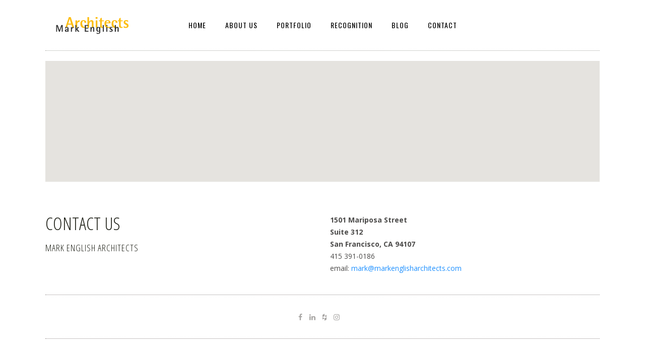

--- FILE ---
content_type: text/html; charset=UTF-8
request_url: https://www.markenglisharchitects.com/contact/
body_size: 64650
content:
	<!DOCTYPE html>
<html dir="ltr" lang="en-US">


<head>
	<meta charset="UTF-8" />
	
				<meta name=viewport content="width=device-width,initial-scale=1,user-scalable=no">
					
				
		<link rel="profile" href="http://gmpg.org/xfn/11" />
		<link rel="pingback" href="https://www.markenglisharchitects.com/xmlrpc.php" />
					
						
			
	<title>Contact | Mark English Architects</title>
<link href="https://fonts.googleapis.com/css?family=Lato:100,100i,200,200i,300,300i,400,400i,500,500i,600,600i,700,700i,800,800i,900,900i%7COpen+Sans:100,100i,200,200i,300,300i,400,400i,500,500i,600,600i,700,700i,800,800i,900,900i%7CIndie+Flower:100,100i,200,200i,300,300i,400,400i,500,500i,600,600i,700,700i,800,800i,900,900i%7COswald:100,100i,200,200i,300,300i,400,400i,500,500i,600,600i,700,700i,800,800i,900,900i" rel="stylesheet">	<style>img:is([sizes="auto" i], [sizes^="auto," i]) { contain-intrinsic-size: 3000px 1500px }</style>
	
		<!-- All in One SEO 4.9.3 - aioseo.com -->
	<meta name="robots" content="max-image-preview:large" />
	<link rel="canonical" href="https://www.markenglisharchitects.com/contact/" />
	<meta name="generator" content="All in One SEO (AIOSEO) 4.9.3" />
		<script type="application/ld+json" class="aioseo-schema">
			{"@context":"https:\/\/schema.org","@graph":[{"@type":"BreadcrumbList","@id":"https:\/\/www.markenglisharchitects.com\/contact\/#breadcrumblist","itemListElement":[{"@type":"ListItem","@id":"https:\/\/www.markenglisharchitects.com#listItem","position":1,"name":"Home","item":"https:\/\/www.markenglisharchitects.com","nextItem":{"@type":"ListItem","@id":"https:\/\/www.markenglisharchitects.com\/contact\/#listItem","name":"Contact"}},{"@type":"ListItem","@id":"https:\/\/www.markenglisharchitects.com\/contact\/#listItem","position":2,"name":"Contact","previousItem":{"@type":"ListItem","@id":"https:\/\/www.markenglisharchitects.com#listItem","name":"Home"}}]},{"@type":"Organization","@id":"https:\/\/www.markenglisharchitects.com\/#organization","name":"Mark English Architects","description":"Mark English Architects","url":"https:\/\/www.markenglisharchitects.com\/","telephone":"+14155050443","logo":{"@type":"ImageObject","url":"https:\/\/www.markenglisharchitects.com\/wp-content\/uploads\/sites\/2\/2020\/10\/mea_main_header.png","@id":"https:\/\/www.markenglisharchitects.com\/contact\/#organizationLogo","width":146,"height":41},"image":{"@id":"https:\/\/www.markenglisharchitects.com\/contact\/#organizationLogo"}},{"@type":"WebPage","@id":"https:\/\/www.markenglisharchitects.com\/contact\/#webpage","url":"https:\/\/www.markenglisharchitects.com\/contact\/","name":"Contact | Mark English Architects","inLanguage":"en-US","isPartOf":{"@id":"https:\/\/www.markenglisharchitects.com\/#website"},"breadcrumb":{"@id":"https:\/\/www.markenglisharchitects.com\/contact\/#breadcrumblist"},"datePublished":"2015-02-24T08:40:05-08:00","dateModified":"2024-04-08T14:42:38-07:00"},{"@type":"WebSite","@id":"https:\/\/www.markenglisharchitects.com\/#website","url":"https:\/\/www.markenglisharchitects.com\/","name":"Mark English Architects","description":"Mark English Architects","inLanguage":"en-US","publisher":{"@id":"https:\/\/www.markenglisharchitects.com\/#organization"}}]}
		</script>
		<!-- All in One SEO -->

<link rel='dns-prefetch' href='//maps.googleapis.com' />
<link rel='dns-prefetch' href='//fonts.googleapis.com' />
<link rel="alternate" type="application/rss+xml" title="Mark English Architects &raquo; Feed" href="https://www.markenglisharchitects.com/feed/" />
<link rel="alternate" type="application/rss+xml" title="Mark English Architects &raquo; Comments Feed" href="https://www.markenglisharchitects.com/comments/feed/" />
<link rel="alternate" type="application/rss+xml" title="Mark English Architects &raquo; Contact Comments Feed" href="https://www.markenglisharchitects.com/contact/feed/" />
		<!-- This site uses the Google Analytics by MonsterInsights plugin v9.11.1 - Using Analytics tracking - https://www.monsterinsights.com/ -->
							<script src="//www.googletagmanager.com/gtag/js?id=G-9DWJ54JVVL"  data-cfasync="false" data-wpfc-render="false" type="text/javascript" async></script>
			<script data-cfasync="false" data-wpfc-render="false" type="text/javascript">
				var mi_version = '9.11.1';
				var mi_track_user = true;
				var mi_no_track_reason = '';
								var MonsterInsightsDefaultLocations = {"page_location":"https:\/\/www.markenglisharchitects.com\/contact\/"};
								if ( typeof MonsterInsightsPrivacyGuardFilter === 'function' ) {
					var MonsterInsightsLocations = (typeof MonsterInsightsExcludeQuery === 'object') ? MonsterInsightsPrivacyGuardFilter( MonsterInsightsExcludeQuery ) : MonsterInsightsPrivacyGuardFilter( MonsterInsightsDefaultLocations );
				} else {
					var MonsterInsightsLocations = (typeof MonsterInsightsExcludeQuery === 'object') ? MonsterInsightsExcludeQuery : MonsterInsightsDefaultLocations;
				}

								var disableStrs = [
										'ga-disable-G-9DWJ54JVVL',
									];

				/* Function to detect opted out users */
				function __gtagTrackerIsOptedOut() {
					for (var index = 0; index < disableStrs.length; index++) {
						if (document.cookie.indexOf(disableStrs[index] + '=true') > -1) {
							return true;
						}
					}

					return false;
				}

				/* Disable tracking if the opt-out cookie exists. */
				if (__gtagTrackerIsOptedOut()) {
					for (var index = 0; index < disableStrs.length; index++) {
						window[disableStrs[index]] = true;
					}
				}

				/* Opt-out function */
				function __gtagTrackerOptout() {
					for (var index = 0; index < disableStrs.length; index++) {
						document.cookie = disableStrs[index] + '=true; expires=Thu, 31 Dec 2099 23:59:59 UTC; path=/';
						window[disableStrs[index]] = true;
					}
				}

				if ('undefined' === typeof gaOptout) {
					function gaOptout() {
						__gtagTrackerOptout();
					}
				}
								window.dataLayer = window.dataLayer || [];

				window.MonsterInsightsDualTracker = {
					helpers: {},
					trackers: {},
				};
				if (mi_track_user) {
					function __gtagDataLayer() {
						dataLayer.push(arguments);
					}

					function __gtagTracker(type, name, parameters) {
						if (!parameters) {
							parameters = {};
						}

						if (parameters.send_to) {
							__gtagDataLayer.apply(null, arguments);
							return;
						}

						if (type === 'event') {
														parameters.send_to = monsterinsights_frontend.v4_id;
							var hookName = name;
							if (typeof parameters['event_category'] !== 'undefined') {
								hookName = parameters['event_category'] + ':' + name;
							}

							if (typeof MonsterInsightsDualTracker.trackers[hookName] !== 'undefined') {
								MonsterInsightsDualTracker.trackers[hookName](parameters);
							} else {
								__gtagDataLayer('event', name, parameters);
							}
							
						} else {
							__gtagDataLayer.apply(null, arguments);
						}
					}

					__gtagTracker('js', new Date());
					__gtagTracker('set', {
						'developer_id.dZGIzZG': true,
											});
					if ( MonsterInsightsLocations.page_location ) {
						__gtagTracker('set', MonsterInsightsLocations);
					}
										__gtagTracker('config', 'G-9DWJ54JVVL', {"forceSSL":"true"} );
										window.gtag = __gtagTracker;										(function () {
						/* https://developers.google.com/analytics/devguides/collection/analyticsjs/ */
						/* ga and __gaTracker compatibility shim. */
						var noopfn = function () {
							return null;
						};
						var newtracker = function () {
							return new Tracker();
						};
						var Tracker = function () {
							return null;
						};
						var p = Tracker.prototype;
						p.get = noopfn;
						p.set = noopfn;
						p.send = function () {
							var args = Array.prototype.slice.call(arguments);
							args.unshift('send');
							__gaTracker.apply(null, args);
						};
						var __gaTracker = function () {
							var len = arguments.length;
							if (len === 0) {
								return;
							}
							var f = arguments[len - 1];
							if (typeof f !== 'object' || f === null || typeof f.hitCallback !== 'function') {
								if ('send' === arguments[0]) {
									var hitConverted, hitObject = false, action;
									if ('event' === arguments[1]) {
										if ('undefined' !== typeof arguments[3]) {
											hitObject = {
												'eventAction': arguments[3],
												'eventCategory': arguments[2],
												'eventLabel': arguments[4],
												'value': arguments[5] ? arguments[5] : 1,
											}
										}
									}
									if ('pageview' === arguments[1]) {
										if ('undefined' !== typeof arguments[2]) {
											hitObject = {
												'eventAction': 'page_view',
												'page_path': arguments[2],
											}
										}
									}
									if (typeof arguments[2] === 'object') {
										hitObject = arguments[2];
									}
									if (typeof arguments[5] === 'object') {
										Object.assign(hitObject, arguments[5]);
									}
									if ('undefined' !== typeof arguments[1].hitType) {
										hitObject = arguments[1];
										if ('pageview' === hitObject.hitType) {
											hitObject.eventAction = 'page_view';
										}
									}
									if (hitObject) {
										action = 'timing' === arguments[1].hitType ? 'timing_complete' : hitObject.eventAction;
										hitConverted = mapArgs(hitObject);
										__gtagTracker('event', action, hitConverted);
									}
								}
								return;
							}

							function mapArgs(args) {
								var arg, hit = {};
								var gaMap = {
									'eventCategory': 'event_category',
									'eventAction': 'event_action',
									'eventLabel': 'event_label',
									'eventValue': 'event_value',
									'nonInteraction': 'non_interaction',
									'timingCategory': 'event_category',
									'timingVar': 'name',
									'timingValue': 'value',
									'timingLabel': 'event_label',
									'page': 'page_path',
									'location': 'page_location',
									'title': 'page_title',
									'referrer' : 'page_referrer',
								};
								for (arg in args) {
																		if (!(!args.hasOwnProperty(arg) || !gaMap.hasOwnProperty(arg))) {
										hit[gaMap[arg]] = args[arg];
									} else {
										hit[arg] = args[arg];
									}
								}
								return hit;
							}

							try {
								f.hitCallback();
							} catch (ex) {
							}
						};
						__gaTracker.create = newtracker;
						__gaTracker.getByName = newtracker;
						__gaTracker.getAll = function () {
							return [];
						};
						__gaTracker.remove = noopfn;
						__gaTracker.loaded = true;
						window['__gaTracker'] = __gaTracker;
					})();
									} else {
										console.log("");
					(function () {
						function __gtagTracker() {
							return null;
						}

						window['__gtagTracker'] = __gtagTracker;
						window['gtag'] = __gtagTracker;
					})();
									}
			</script>
							<!-- / Google Analytics by MonsterInsights -->
		<script type="text/javascript">
/* <![CDATA[ */
window._wpemojiSettings = {"baseUrl":"https:\/\/s.w.org\/images\/core\/emoji\/16.0.1\/72x72\/","ext":".png","svgUrl":"https:\/\/s.w.org\/images\/core\/emoji\/16.0.1\/svg\/","svgExt":".svg","source":{"concatemoji":"https:\/\/www.markenglisharchitects.com\/wp-includes\/js\/wp-emoji-release.min.js?ver=6.8.3"}};
/*! This file is auto-generated */
!function(s,n){var o,i,e;function c(e){try{var t={supportTests:e,timestamp:(new Date).valueOf()};sessionStorage.setItem(o,JSON.stringify(t))}catch(e){}}function p(e,t,n){e.clearRect(0,0,e.canvas.width,e.canvas.height),e.fillText(t,0,0);var t=new Uint32Array(e.getImageData(0,0,e.canvas.width,e.canvas.height).data),a=(e.clearRect(0,0,e.canvas.width,e.canvas.height),e.fillText(n,0,0),new Uint32Array(e.getImageData(0,0,e.canvas.width,e.canvas.height).data));return t.every(function(e,t){return e===a[t]})}function u(e,t){e.clearRect(0,0,e.canvas.width,e.canvas.height),e.fillText(t,0,0);for(var n=e.getImageData(16,16,1,1),a=0;a<n.data.length;a++)if(0!==n.data[a])return!1;return!0}function f(e,t,n,a){switch(t){case"flag":return n(e,"\ud83c\udff3\ufe0f\u200d\u26a7\ufe0f","\ud83c\udff3\ufe0f\u200b\u26a7\ufe0f")?!1:!n(e,"\ud83c\udde8\ud83c\uddf6","\ud83c\udde8\u200b\ud83c\uddf6")&&!n(e,"\ud83c\udff4\udb40\udc67\udb40\udc62\udb40\udc65\udb40\udc6e\udb40\udc67\udb40\udc7f","\ud83c\udff4\u200b\udb40\udc67\u200b\udb40\udc62\u200b\udb40\udc65\u200b\udb40\udc6e\u200b\udb40\udc67\u200b\udb40\udc7f");case"emoji":return!a(e,"\ud83e\udedf")}return!1}function g(e,t,n,a){var r="undefined"!=typeof WorkerGlobalScope&&self instanceof WorkerGlobalScope?new OffscreenCanvas(300,150):s.createElement("canvas"),o=r.getContext("2d",{willReadFrequently:!0}),i=(o.textBaseline="top",o.font="600 32px Arial",{});return e.forEach(function(e){i[e]=t(o,e,n,a)}),i}function t(e){var t=s.createElement("script");t.src=e,t.defer=!0,s.head.appendChild(t)}"undefined"!=typeof Promise&&(o="wpEmojiSettingsSupports",i=["flag","emoji"],n.supports={everything:!0,everythingExceptFlag:!0},e=new Promise(function(e){s.addEventListener("DOMContentLoaded",e,{once:!0})}),new Promise(function(t){var n=function(){try{var e=JSON.parse(sessionStorage.getItem(o));if("object"==typeof e&&"number"==typeof e.timestamp&&(new Date).valueOf()<e.timestamp+604800&&"object"==typeof e.supportTests)return e.supportTests}catch(e){}return null}();if(!n){if("undefined"!=typeof Worker&&"undefined"!=typeof OffscreenCanvas&&"undefined"!=typeof URL&&URL.createObjectURL&&"undefined"!=typeof Blob)try{var e="postMessage("+g.toString()+"("+[JSON.stringify(i),f.toString(),p.toString(),u.toString()].join(",")+"));",a=new Blob([e],{type:"text/javascript"}),r=new Worker(URL.createObjectURL(a),{name:"wpTestEmojiSupports"});return void(r.onmessage=function(e){c(n=e.data),r.terminate(),t(n)})}catch(e){}c(n=g(i,f,p,u))}t(n)}).then(function(e){for(var t in e)n.supports[t]=e[t],n.supports.everything=n.supports.everything&&n.supports[t],"flag"!==t&&(n.supports.everythingExceptFlag=n.supports.everythingExceptFlag&&n.supports[t]);n.supports.everythingExceptFlag=n.supports.everythingExceptFlag&&!n.supports.flag,n.DOMReady=!1,n.readyCallback=function(){n.DOMReady=!0}}).then(function(){return e}).then(function(){var e;n.supports.everything||(n.readyCallback(),(e=n.source||{}).concatemoji?t(e.concatemoji):e.wpemoji&&e.twemoji&&(t(e.twemoji),t(e.wpemoji)))}))}((window,document),window._wpemojiSettings);
/* ]]> */
</script>
<link rel='stylesheet' id='layerslider-css' href='https://www.markenglisharchitects.com/wp-content/plugins/LayerSlider/assets/static/layerslider/css/layerslider.css?ver=7.15.1' type='text/css' media='all' />
<style id='wp-emoji-styles-inline-css' type='text/css'>

	img.wp-smiley, img.emoji {
		display: inline !important;
		border: none !important;
		box-shadow: none !important;
		height: 1em !important;
		width: 1em !important;
		margin: 0 0.07em !important;
		vertical-align: -0.1em !important;
		background: none !important;
		padding: 0 !important;
	}
</style>
<link rel='stylesheet' id='wp-block-library-css' href='https://www.markenglisharchitects.com/wp-includes/css/dist/block-library/style.min.css?ver=6.8.3' type='text/css' media='all' />
<style id='classic-theme-styles-inline-css' type='text/css'>
/*! This file is auto-generated */
.wp-block-button__link{color:#fff;background-color:#32373c;border-radius:9999px;box-shadow:none;text-decoration:none;padding:calc(.667em + 2px) calc(1.333em + 2px);font-size:1.125em}.wp-block-file__button{background:#32373c;color:#fff;text-decoration:none}
</style>
<link rel='stylesheet' id='aioseo/css/src/vue/standalone/blocks/table-of-contents/global.scss-css' href='https://www.markenglisharchitects.com/wp-content/plugins/all-in-one-seo-pack/dist/Lite/assets/css/table-of-contents/global.e90f6d47.css?ver=4.9.3' type='text/css' media='all' />
<style id='global-styles-inline-css' type='text/css'>
:root{--wp--preset--aspect-ratio--square: 1;--wp--preset--aspect-ratio--4-3: 4/3;--wp--preset--aspect-ratio--3-4: 3/4;--wp--preset--aspect-ratio--3-2: 3/2;--wp--preset--aspect-ratio--2-3: 2/3;--wp--preset--aspect-ratio--16-9: 16/9;--wp--preset--aspect-ratio--9-16: 9/16;--wp--preset--color--black: #000000;--wp--preset--color--cyan-bluish-gray: #abb8c3;--wp--preset--color--white: #ffffff;--wp--preset--color--pale-pink: #f78da7;--wp--preset--color--vivid-red: #cf2e2e;--wp--preset--color--luminous-vivid-orange: #ff6900;--wp--preset--color--luminous-vivid-amber: #fcb900;--wp--preset--color--light-green-cyan: #7bdcb5;--wp--preset--color--vivid-green-cyan: #00d084;--wp--preset--color--pale-cyan-blue: #8ed1fc;--wp--preset--color--vivid-cyan-blue: #0693e3;--wp--preset--color--vivid-purple: #9b51e0;--wp--preset--gradient--vivid-cyan-blue-to-vivid-purple: linear-gradient(135deg,rgba(6,147,227,1) 0%,rgb(155,81,224) 100%);--wp--preset--gradient--light-green-cyan-to-vivid-green-cyan: linear-gradient(135deg,rgb(122,220,180) 0%,rgb(0,208,130) 100%);--wp--preset--gradient--luminous-vivid-amber-to-luminous-vivid-orange: linear-gradient(135deg,rgba(252,185,0,1) 0%,rgba(255,105,0,1) 100%);--wp--preset--gradient--luminous-vivid-orange-to-vivid-red: linear-gradient(135deg,rgba(255,105,0,1) 0%,rgb(207,46,46) 100%);--wp--preset--gradient--very-light-gray-to-cyan-bluish-gray: linear-gradient(135deg,rgb(238,238,238) 0%,rgb(169,184,195) 100%);--wp--preset--gradient--cool-to-warm-spectrum: linear-gradient(135deg,rgb(74,234,220) 0%,rgb(151,120,209) 20%,rgb(207,42,186) 40%,rgb(238,44,130) 60%,rgb(251,105,98) 80%,rgb(254,248,76) 100%);--wp--preset--gradient--blush-light-purple: linear-gradient(135deg,rgb(255,206,236) 0%,rgb(152,150,240) 100%);--wp--preset--gradient--blush-bordeaux: linear-gradient(135deg,rgb(254,205,165) 0%,rgb(254,45,45) 50%,rgb(107,0,62) 100%);--wp--preset--gradient--luminous-dusk: linear-gradient(135deg,rgb(255,203,112) 0%,rgb(199,81,192) 50%,rgb(65,88,208) 100%);--wp--preset--gradient--pale-ocean: linear-gradient(135deg,rgb(255,245,203) 0%,rgb(182,227,212) 50%,rgb(51,167,181) 100%);--wp--preset--gradient--electric-grass: linear-gradient(135deg,rgb(202,248,128) 0%,rgb(113,206,126) 100%);--wp--preset--gradient--midnight: linear-gradient(135deg,rgb(2,3,129) 0%,rgb(40,116,252) 100%);--wp--preset--font-size--small: 13px;--wp--preset--font-size--medium: 20px;--wp--preset--font-size--large: 36px;--wp--preset--font-size--x-large: 42px;--wp--preset--spacing--20: 0.44rem;--wp--preset--spacing--30: 0.67rem;--wp--preset--spacing--40: 1rem;--wp--preset--spacing--50: 1.5rem;--wp--preset--spacing--60: 2.25rem;--wp--preset--spacing--70: 3.38rem;--wp--preset--spacing--80: 5.06rem;--wp--preset--shadow--natural: 6px 6px 9px rgba(0, 0, 0, 0.2);--wp--preset--shadow--deep: 12px 12px 50px rgba(0, 0, 0, 0.4);--wp--preset--shadow--sharp: 6px 6px 0px rgba(0, 0, 0, 0.2);--wp--preset--shadow--outlined: 6px 6px 0px -3px rgba(255, 255, 255, 1), 6px 6px rgba(0, 0, 0, 1);--wp--preset--shadow--crisp: 6px 6px 0px rgba(0, 0, 0, 1);}:where(.is-layout-flex){gap: 0.5em;}:where(.is-layout-grid){gap: 0.5em;}body .is-layout-flex{display: flex;}.is-layout-flex{flex-wrap: wrap;align-items: center;}.is-layout-flex > :is(*, div){margin: 0;}body .is-layout-grid{display: grid;}.is-layout-grid > :is(*, div){margin: 0;}:where(.wp-block-columns.is-layout-flex){gap: 2em;}:where(.wp-block-columns.is-layout-grid){gap: 2em;}:where(.wp-block-post-template.is-layout-flex){gap: 1.25em;}:where(.wp-block-post-template.is-layout-grid){gap: 1.25em;}.has-black-color{color: var(--wp--preset--color--black) !important;}.has-cyan-bluish-gray-color{color: var(--wp--preset--color--cyan-bluish-gray) !important;}.has-white-color{color: var(--wp--preset--color--white) !important;}.has-pale-pink-color{color: var(--wp--preset--color--pale-pink) !important;}.has-vivid-red-color{color: var(--wp--preset--color--vivid-red) !important;}.has-luminous-vivid-orange-color{color: var(--wp--preset--color--luminous-vivid-orange) !important;}.has-luminous-vivid-amber-color{color: var(--wp--preset--color--luminous-vivid-amber) !important;}.has-light-green-cyan-color{color: var(--wp--preset--color--light-green-cyan) !important;}.has-vivid-green-cyan-color{color: var(--wp--preset--color--vivid-green-cyan) !important;}.has-pale-cyan-blue-color{color: var(--wp--preset--color--pale-cyan-blue) !important;}.has-vivid-cyan-blue-color{color: var(--wp--preset--color--vivid-cyan-blue) !important;}.has-vivid-purple-color{color: var(--wp--preset--color--vivid-purple) !important;}.has-black-background-color{background-color: var(--wp--preset--color--black) !important;}.has-cyan-bluish-gray-background-color{background-color: var(--wp--preset--color--cyan-bluish-gray) !important;}.has-white-background-color{background-color: var(--wp--preset--color--white) !important;}.has-pale-pink-background-color{background-color: var(--wp--preset--color--pale-pink) !important;}.has-vivid-red-background-color{background-color: var(--wp--preset--color--vivid-red) !important;}.has-luminous-vivid-orange-background-color{background-color: var(--wp--preset--color--luminous-vivid-orange) !important;}.has-luminous-vivid-amber-background-color{background-color: var(--wp--preset--color--luminous-vivid-amber) !important;}.has-light-green-cyan-background-color{background-color: var(--wp--preset--color--light-green-cyan) !important;}.has-vivid-green-cyan-background-color{background-color: var(--wp--preset--color--vivid-green-cyan) !important;}.has-pale-cyan-blue-background-color{background-color: var(--wp--preset--color--pale-cyan-blue) !important;}.has-vivid-cyan-blue-background-color{background-color: var(--wp--preset--color--vivid-cyan-blue) !important;}.has-vivid-purple-background-color{background-color: var(--wp--preset--color--vivid-purple) !important;}.has-black-border-color{border-color: var(--wp--preset--color--black) !important;}.has-cyan-bluish-gray-border-color{border-color: var(--wp--preset--color--cyan-bluish-gray) !important;}.has-white-border-color{border-color: var(--wp--preset--color--white) !important;}.has-pale-pink-border-color{border-color: var(--wp--preset--color--pale-pink) !important;}.has-vivid-red-border-color{border-color: var(--wp--preset--color--vivid-red) !important;}.has-luminous-vivid-orange-border-color{border-color: var(--wp--preset--color--luminous-vivid-orange) !important;}.has-luminous-vivid-amber-border-color{border-color: var(--wp--preset--color--luminous-vivid-amber) !important;}.has-light-green-cyan-border-color{border-color: var(--wp--preset--color--light-green-cyan) !important;}.has-vivid-green-cyan-border-color{border-color: var(--wp--preset--color--vivid-green-cyan) !important;}.has-pale-cyan-blue-border-color{border-color: var(--wp--preset--color--pale-cyan-blue) !important;}.has-vivid-cyan-blue-border-color{border-color: var(--wp--preset--color--vivid-cyan-blue) !important;}.has-vivid-purple-border-color{border-color: var(--wp--preset--color--vivid-purple) !important;}.has-vivid-cyan-blue-to-vivid-purple-gradient-background{background: var(--wp--preset--gradient--vivid-cyan-blue-to-vivid-purple) !important;}.has-light-green-cyan-to-vivid-green-cyan-gradient-background{background: var(--wp--preset--gradient--light-green-cyan-to-vivid-green-cyan) !important;}.has-luminous-vivid-amber-to-luminous-vivid-orange-gradient-background{background: var(--wp--preset--gradient--luminous-vivid-amber-to-luminous-vivid-orange) !important;}.has-luminous-vivid-orange-to-vivid-red-gradient-background{background: var(--wp--preset--gradient--luminous-vivid-orange-to-vivid-red) !important;}.has-very-light-gray-to-cyan-bluish-gray-gradient-background{background: var(--wp--preset--gradient--very-light-gray-to-cyan-bluish-gray) !important;}.has-cool-to-warm-spectrum-gradient-background{background: var(--wp--preset--gradient--cool-to-warm-spectrum) !important;}.has-blush-light-purple-gradient-background{background: var(--wp--preset--gradient--blush-light-purple) !important;}.has-blush-bordeaux-gradient-background{background: var(--wp--preset--gradient--blush-bordeaux) !important;}.has-luminous-dusk-gradient-background{background: var(--wp--preset--gradient--luminous-dusk) !important;}.has-pale-ocean-gradient-background{background: var(--wp--preset--gradient--pale-ocean) !important;}.has-electric-grass-gradient-background{background: var(--wp--preset--gradient--electric-grass) !important;}.has-midnight-gradient-background{background: var(--wp--preset--gradient--midnight) !important;}.has-small-font-size{font-size: var(--wp--preset--font-size--small) !important;}.has-medium-font-size{font-size: var(--wp--preset--font-size--medium) !important;}.has-large-font-size{font-size: var(--wp--preset--font-size--large) !important;}.has-x-large-font-size{font-size: var(--wp--preset--font-size--x-large) !important;}
:where(.wp-block-post-template.is-layout-flex){gap: 1.25em;}:where(.wp-block-post-template.is-layout-grid){gap: 1.25em;}
:where(.wp-block-columns.is-layout-flex){gap: 2em;}:where(.wp-block-columns.is-layout-grid){gap: 2em;}
:root :where(.wp-block-pullquote){font-size: 1.5em;line-height: 1.6;}
</style>
<link rel='stylesheet' id='vigor-edge-default-style-css' href='https://www.markenglisharchitects.com/wp-content/themes/vigor/style.css?ver=6.8.3' type='text/css' media='all' />
<link rel='stylesheet' id='vigor-child-style-css' href='https://www.markenglisharchitects.com/wp-content/themes/vigor-mea/style.css?ver=6.8.3' type='text/css' media='all' />
<link rel='stylesheet' id='mediaelement-css' href='https://www.markenglisharchitects.com/wp-includes/js/mediaelement/mediaelementplayer-legacy.min.css?ver=4.2.17' type='text/css' media='all' />
<link rel='stylesheet' id='wp-mediaelement-css' href='https://www.markenglisharchitects.com/wp-includes/js/mediaelement/wp-mediaelement.min.css?ver=6.8.3' type='text/css' media='all' />
<link rel='stylesheet' id='vigor-edge-stylesheet-css' href='https://www.markenglisharchitects.com/wp-content/themes/vigor/css/stylesheet.min.css?ver=6.8.3' type='text/css' media='all' />
<link rel='stylesheet' id='vigor-edge-style-dynamic-css' href='https://www.markenglisharchitects.com/wp-content/themes/vigor/css/style_dynamic_callback.php?ver=6.8.3' type='text/css' media='all' />
<link rel='stylesheet' id='vigor-edge-font_awesome-css' href='https://www.markenglisharchitects.com/wp-content/themes/vigor/css/font-awesome/css/font-awesome.min.css?ver=6.8.3' type='text/css' media='all' />
<link rel='stylesheet' id='vigor-edge-font_elegant-css' href='https://www.markenglisharchitects.com/wp-content/themes/vigor/css/elegant-icons/style.min.css?ver=6.8.3' type='text/css' media='all' />
<link rel='stylesheet' id='vigor-edge-ion_icons-css' href='https://www.markenglisharchitects.com/wp-content/themes/vigor/css/ion-icons/css/ionicons.min.css?ver=6.8.3' type='text/css' media='all' />
<link rel='stylesheet' id='vigor-edge-linea_icons-css' href='https://www.markenglisharchitects.com/wp-content/themes/vigor/css/linea-icons/style.css?ver=6.8.3' type='text/css' media='all' />
<link rel='stylesheet' id='vigor-edge-responsive-css' href='https://www.markenglisharchitects.com/wp-content/themes/vigor/css/responsive.min.css?ver=6.8.3' type='text/css' media='all' />
<link rel='stylesheet' id='vigor-edge-style-dynamic-responsive-css' href='https://www.markenglisharchitects.com/wp-content/themes/vigor/css/style_dynamic_responsive_callback.php?ver=6.8.3' type='text/css' media='all' />
<link rel='stylesheet' id='js_composer_front-css' href='https://www.markenglisharchitects.com/wp-content/plugins/js_composer/assets/css/js_composer.min.css?ver=8.6.1' type='text/css' media='all' />
<link rel='stylesheet' id='vigor-edge-mac-stylesheet-css' href='https://www.markenglisharchitects.com/wp-content/themes/vigor/css/mac_stylesheet.css?ver=6.8.3' type='text/css' media='all' />
<link rel='stylesheet' id='vigor-edge-webkit-css' href='https://www.markenglisharchitects.com/wp-content/themes/vigor/css/webkit_stylesheet.css?ver=6.8.3' type='text/css' media='all' />
<link rel='stylesheet' id='vigor-edge-google-fonts-css' href='https://fonts.googleapis.com/css?family=Open+Sans%3A100%2C100italic%2C200%2C200italic%2C300%2C300italic%2C400%2C400italic%2C500%2C500italic%2C600%2C600italic%2C700%2C700italic%2C800%2C800italic%2C900%2C900italic%7COswald%3A100%2C100italic%2C200%2C200italic%2C300%2C300italic%2C400%2C400italic%2C500%2C500italic%2C600%2C600italic%2C700%2C700italic%2C800%2C800italic%2C900%2C900italic%7CLato%3A100%2C100italic%2C200%2C200italic%2C300%2C300italic%2C400%2C400italic%2C500%2C500italic%2C600%2C600italic%2C700%2C700italic%2C800%2C800italic%2C900%2C900italic%7COpen+Sans%3A100%2C100italic%2C200%2C200italic%2C300%2C300italic%2C400%2C400italic%2C500%2C500italic%2C600%2C600italic%2C700%2C700italic%2C800%2C800italic%2C900%2C900italic%7COpen+Sans+Condensed%3A100%2C100italic%2C200%2C200italic%2C300%2C300italic%2C400%2C400italic%2C500%2C500italic%2C600%2C600italic%2C700%2C700italic%2C800%2C800italic%2C900%2C900italic%7CGeostar%3A100%2C100italic%2C200%2C200italic%2C300%2C300italic%2C400%2C400italic%2C500%2C500italic%2C600%2C600italic%2C700%2C700italic%2C800%2C800italic%2C900%2C900italic%7COswald%3A100%2C100italic%2C200%2C200italic%2C300%2C300italic%2C400%2C400italic%2C500%2C500italic%2C600%2C600italic%2C700%2C700italic%2C800%2C800italic%2C900%2C900italic%7C-1%3A100%2C100italic%2C200%2C200italic%2C300%2C300italic%2C400%2C400italic%2C500%2C500italic%2C600%2C600italic%2C700%2C700italic%2C800%2C800italic%2C900%2C900italic&#038;subset=latin%2Clatin-ext&#038;ver=1.0.0' type='text/css' media='all' />
<script type="text/javascript" src="https://www.markenglisharchitects.com/wp-includes/js/jquery/jquery.min.js?ver=3.7.1" id="jquery-core-js"></script>
<script type="text/javascript" src="https://www.markenglisharchitects.com/wp-includes/js/jquery/jquery-migrate.min.js?ver=3.4.1" id="jquery-migrate-js"></script>
<script type="text/javascript" id="layerslider-utils-js-extra">
/* <![CDATA[ */
var LS_Meta = {"v":"7.15.1","fixGSAP":"1"};
/* ]]> */
</script>
<script type="text/javascript" src="https://www.markenglisharchitects.com/wp-content/plugins/LayerSlider/assets/static/layerslider/js/layerslider.utils.js?ver=7.15.1" id="layerslider-utils-js"></script>
<script type="text/javascript" src="https://www.markenglisharchitects.com/wp-content/plugins/LayerSlider/assets/static/layerslider/js/layerslider.kreaturamedia.jquery.js?ver=7.15.1" id="layerslider-js"></script>
<script type="text/javascript" src="https://www.markenglisharchitects.com/wp-content/plugins/LayerSlider/assets/static/layerslider/js/layerslider.transitions.js?ver=7.15.1" id="layerslider-transitions-js"></script>
<script type="text/javascript" src="https://www.markenglisharchitects.com/wp-content/plugins/google-analytics-for-wordpress/assets/js/frontend-gtag.min.js?ver=9.11.1" id="monsterinsights-frontend-script-js" async="async" data-wp-strategy="async"></script>
<script data-cfasync="false" data-wpfc-render="false" type="text/javascript" id='monsterinsights-frontend-script-js-extra'>/* <![CDATA[ */
var monsterinsights_frontend = {"js_events_tracking":"true","download_extensions":"doc,pdf,ppt,zip,xls,docx,pptx,xlsx","inbound_paths":"[]","home_url":"https:\/\/www.markenglisharchitects.com","hash_tracking":"false","v4_id":"G-9DWJ54JVVL"};/* ]]> */
</script>
<script></script><meta name="generator" content="Powered by LayerSlider 7.15.1 - Build Heros, Sliders, and Popups. Create Animations and Beautiful, Rich Web Content as Easy as Never Before on WordPress." />
<!-- LayerSlider updates and docs at: https://layerslider.com -->
<link rel="https://api.w.org/" href="https://www.markenglisharchitects.com/wp-json/" /><link rel="alternate" title="JSON" type="application/json" href="https://www.markenglisharchitects.com/wp-json/wp/v2/pages/178" /><link rel="EditURI" type="application/rsd+xml" title="RSD" href="https://www.markenglisharchitects.com/xmlrpc.php?rsd" />
<meta name="generator" content="WordPress 6.8.3" />
<link rel='shortlink' href='https://www.markenglisharchitects.com/?p=178' />
<link rel="alternate" title="oEmbed (JSON)" type="application/json+oembed" href="https://www.markenglisharchitects.com/wp-json/oembed/1.0/embed?url=https%3A%2F%2Fwww.markenglisharchitects.com%2Fcontact%2F" />
<link rel="alternate" title="oEmbed (XML)" type="text/xml+oembed" href="https://www.markenglisharchitects.com/wp-json/oembed/1.0/embed?url=https%3A%2F%2Fwww.markenglisharchitects.com%2Fcontact%2F&#038;format=xml" />
<style type="text/css">.recentcomments a{display:inline !important;padding:0 !important;margin:0 !important;}</style><meta name="generator" content="Powered by WPBakery Page Builder - drag and drop page builder for WordPress."/>
<link rel="icon" href="https://www.markenglisharchitects.com/wp-content/uploads/sites/2/2016/06/cropped-logo-32x32.png" sizes="32x32" />
<link rel="icon" href="https://www.markenglisharchitects.com/wp-content/uploads/sites/2/2016/06/cropped-logo-192x192.png" sizes="192x192" />
<link rel="apple-touch-icon" href="https://www.markenglisharchitects.com/wp-content/uploads/sites/2/2016/06/cropped-logo-180x180.png" />
<meta name="msapplication-TileImage" content="https://www.markenglisharchitects.com/wp-content/uploads/sites/2/2016/06/cropped-logo-270x270.png" />
		<style type="text/css" id="wp-custom-css">
			nav.main_menu ul li a {color: #000 !important;}		</style>
		<noscript><style> .wpb_animate_when_almost_visible { opacity: 1; }</style></noscript></head>

<body class="wp-singular page-template page-template-full_width page-template-full_width-php page page-id-178 wp-theme-vigor wp-child-theme-vigor-mea edgt-core-1.5  boxed vigor mea-child-ver-1.0.2 vigor-ver-3.4.1  vertical_menu_with_scroll smooth_scroll wpb-js-composer js-comp-ver-8.6.1 vc_responsive">
		
		<div class="ajax_loader"><div class="ajax_loader_1"><div class="rotating_cubes"><div class="cube1"></div><div class="cube2"></div></div></div></div>
	
	<div class="wrapper">
		<div class="wrapper_inner">
			
						
				
			<header class="page_header scrolled_not_transparent with_border dark header_style_on_scroll regular">
			<div class="header_inner clearfix">
								<div class="header_top_bottom_holder">
										<div class="header_bottom  header_full_width clearfix " style="background-color:rgba(255, 255, 255, 1);" >
																								<div class="header_inner_left">
																															<div class="mobile_menu_button">
										<span>
											<i class="edgt_icon_font_awesome fa fa-bars " ></i>										</span>
											</div>
																															<div class="logo_wrapper" >
																								<div class="edgt_logo"><a  href="https://www.markenglisharchitects.com/"><img class="normal" src="https://www.markenglisharchitects.com/wp-content/uploads/sites/2/2016/08/Main-Header-2.png" alt="Logo"/><img class="light" src="https://www.markenglisharchitects.com/wp-content/uploads/sites/2/2016/08/Main-Header-2.png" alt="Logo"/><img class="dark" src="https://www.markenglisharchitects.com/wp-content/uploads/sites/2/2016/08/Main-Header-2.png" alt="Logo"/><img class="sticky" src="https://www.markenglisharchitects.com/wp-content/uploads/sites/2/2016/08/Main-Header-2.png" alt="Logo"/><img class="mobile" src="https://www.markenglisharchitects.com/wp-content/uploads/sites/2/2016/08/Mobile-Header-6.jpg" alt="Logo"/></a></div>
																							</div>
																																							</div>
																																																	<div class="header_inner_right">
												<div class="side_menu_button_wrapper right">
																																							<div class="side_menu_button">
														
																												
																																									</div>
												</div>
											</div>
																														<nav class="main_menu drop_down  slide_from_top">
											<ul id="menu-drop-down" class=""><li id="nav-menu-item-50764" class="menu-item menu-item-type-custom menu-item-object-custom menu-item-home  narrow"><a href="https://www.markenglisharchitects.com" class=""><span class="item_inner"><span class="menu_icon_wrapper"><i class="menu_icon blank fa"></i></span><span class="item_text">Home</span></span><span class="plus"></span></a></li>
<li id="nav-menu-item-50765" class="menu-item menu-item-type-post_type menu-item-object-page  narrow"><a href="https://www.markenglisharchitects.com/about-us/" class=""><span class="item_inner"><span class="menu_icon_wrapper"><i class="menu_icon blank fa"></i></span><span class="item_text">About Us</span></span><span class="plus"></span></a></li>
<li id="nav-menu-item-50768" class="menu-item menu-item-type-post_type menu-item-object-page  narrow"><a href="https://www.markenglisharchitects.com/portfolio/" class=""><span class="item_inner"><span class="menu_icon_wrapper"><i class="menu_icon blank fa"></i></span><span class="item_text">Portfolio</span></span><span class="plus"></span></a></li>
<li id="nav-menu-item-51321" class="menu-item menu-item-type-post_type menu-item-object-page  narrow"><a href="https://www.markenglisharchitects.com/recognition/" class=""><span class="item_inner"><span class="menu_icon_wrapper"><i class="menu_icon blank fa"></i></span><span class="item_text">Recognition</span></span><span class="plus"></span></a></li>
<li id="nav-menu-item-51528" class="menu-item menu-item-type-custom menu-item-object-custom menu-item-has-children  has_sub narrow"><a href="https://thearchitectstake.com/" class=""><span class="item_inner"><span class="menu_icon_wrapper"><i class="menu_icon blank fa"></i></span><span class="item_text">Blog</span></span><span class="plus"></span></a>
<div class="second"><div class="inner"><ul>
	<li id="nav-menu-item-50783" class="menu-item menu-item-type-custom menu-item-object-custom "><a href="https://thearchitectstake.com/" class=""><span class="item_inner"><span class="menu_icon_wrapper"><i class="menu_icon blank fa"></i></span><span class="item_text">The Architects&#8217; Take</span></span><span class="plus"></span></a></li>
</ul></div></div>
</li>
<li id="nav-menu-item-50767" class="menu-item menu-item-type-post_type menu-item-object-page current-menu-item page_item page-item-178 current_page_item active narrow"><a href="https://www.markenglisharchitects.com/contact/" class=" current "><span class="item_inner"><span class="menu_icon_wrapper"><i class="menu_icon blank fa"></i></span><span class="item_text">Contact</span></span><span class="plus"></span></a></li>
</ul>										</nav>
																																																	<nav class="mobile_menu">
											<ul id="menu-drop-down-1" class=""><li id="mobile-menu-item-50764" class="menu-item menu-item-type-custom menu-item-object-custom menu-item-home "><a href="https://www.markenglisharchitects.com" class=""><span>Home</span></a><span class="mobile_arrow"><i class="fa fa-angle-right"></i><i class="fa fa-angle-down"></i></span></li>
<li id="mobile-menu-item-50765" class="menu-item menu-item-type-post_type menu-item-object-page "><a href="https://www.markenglisharchitects.com/about-us/" class=""><span>About Us</span></a><span class="mobile_arrow"><i class="fa fa-angle-right"></i><i class="fa fa-angle-down"></i></span></li>
<li id="mobile-menu-item-50768" class="menu-item menu-item-type-post_type menu-item-object-page "><a href="https://www.markenglisharchitects.com/portfolio/" class=""><span>Portfolio</span></a><span class="mobile_arrow"><i class="fa fa-angle-right"></i><i class="fa fa-angle-down"></i></span></li>
<li id="mobile-menu-item-51321" class="menu-item menu-item-type-post_type menu-item-object-page "><a href="https://www.markenglisharchitects.com/recognition/" class=""><span>Recognition</span></a><span class="mobile_arrow"><i class="fa fa-angle-right"></i><i class="fa fa-angle-down"></i></span></li>
<li id="mobile-menu-item-51528" class="menu-item menu-item-type-custom menu-item-object-custom menu-item-has-children  has_sub"><a href="https://thearchitectstake.com/" class=""><span>Blog</span></a><span class="mobile_arrow"><i class="fa fa-angle-right"></i><i class="fa fa-angle-down"></i></span>
<ul class="sub_menu">
	<li id="mobile-menu-item-50783" class="menu-item menu-item-type-custom menu-item-object-custom "><a href="https://thearchitectstake.com/" class=""><span>The Architects&#8217; Take</span></a><span class="mobile_arrow"><i class="fa fa-angle-right"></i><i class="fa fa-angle-down"></i></span></li>
</ul>
</li>
<li id="mobile-menu-item-50767" class="menu-item menu-item-type-post_type menu-item-object-page current-menu-item page_item page-item-178 current_page_item active"><a href="https://www.markenglisharchitects.com/contact/" class=" current "><span>Contact</span></a><span class="mobile_arrow"><i class="fa fa-angle-right"></i><i class="fa fa-angle-down"></i></span></li>
</ul>										</nav>
																</div>
					</div>
				</div>
						</header>
	
						<a id='back_to_top' class="" href='#'>
			<span class="edgt_icon_stack">
				<span aria-hidden="true" class="edgt_icon_font_elegant arrow_carrot-up  " ></span>			</span>
		</a>
				
						
		
			<div class="content content_top_margin_none">
			
						
                				
				<div class="content_inner">
					
		<div class="title_outer title_without_animation" data-height="2">
		<div class="title position_left without_title_text standard_title with_background_color" style="height:2px;background-color:#ffffff;">
			<div class="image not_responsive"></div>
			
			<div class="title_holder" style="height:2px;">
				<div class="container clearfix">
					<div class="container_inner clearfix">
						<div class="title_subtitle_holder title_content_background" >
                                                        								
									
									
									
																		
                                    									
									
									
									
                                    
									
									
									
                                    
									
								
																									
									
															                                						</div>
					</div>
				</div>
			</div>
					

				</div>
	</div>
	
	<div class="full_width" >
	<div class="full_width_inner" style="padding-top:0px !important">
										<div class="wpb-content-wrapper"><div      class="vc_row wpb_row section  grid_section" style=' padding-top:19px; text-align:left;'><div class=" section_inner clearfix"><div class='section_inner_margin clearfix'><div class="wpb_column vc_column_container vc_col-sm-12"><div class="vc_column-inner"><div class="wpb_wrapper"><div class='google_map_holder' style='height:240'><div class='edgt_google_map' id='map_canvas_48469' data-addresses='["1501 Mariposa Street, Suite 312, San Francisco, CA 94107"]' data-custom-map-style='true' data-color-overlay='#ffcc00' data-saturation='-30' data-lightness='30' data-zoom='12' data-pin='https://www.markenglisharchitects.com/wp-content/themes/vigor/img/pin.png' data-unique-id='48469' data-google-maps-scroll-wheel='false' data-show-address-info-box='no' data-map-height='240'></div><div class='google_map_ovrlay'></div></div></div></div></div></div></div></div><div      class="vc_row wpb_row section  grid_section" style=' padding-top:64px; text-align:left;'><div class=" section_inner clearfix"><div class='section_inner_margin clearfix'><div class="wpb_column vc_column_container vc_col-sm-6"><div class="vc_column-inner"><div class="wpb_wrapper">
	<div class="wpb_text_column wpb_content_element ">
		<div class="wpb_wrapper">
			<h3>CONTACT US</h3>

		</div> 
	</div> <div class="separator  transparent   " style="margin-top:1px"></div>
	<div class="wpb_text_column wpb_content_element ">
		<div class="wpb_wrapper">
			<h4>MARK ENGLISH ARCHITECTS</h4>

		</div> 
	</div> <div class="separator  transparent   " style="border-bottom-width:20px;margin-top:0px"></div></div></div></div><div class="wpb_column vc_column_container vc_col-sm-6"><div class="vc_column-inner"><div class="wpb_wrapper">
	<div class="wpb_text_column wpb_content_element ">
		<div class="wpb_wrapper">
			<p><strong>1501 Mariposa Street</strong></p>
<p><strong>Suite 312</strong></p>
<p><strong>San Francisco, CA 94107</strong></p>
<p class="scala3grey">415 391-0186</p>
<p>email: <a class="topNavOff" href="mailto:mark@markenglisharchitects.com">mark@markenglisharchitects.com</a></p>

		</div> 
	</div> <div class="separator  transparent   " style="border-bottom-width:20px;margin-top:0px"></div></div></div></div></div></div></div>
</div><div id="upprev-trigger"></div>										 
												</div>
</div>


    </div> <!-- close div.content_inner -->
</div>  <!-- close div.content -->



<footer class="footer_border_columns">
	<div class="footer_inner clearfix">
					<div class="footer_top_holder">
				<div class="footer_top">
										<div class="container">
						<div class="container_inner">
														<div id="text-4" class="widget widget_text">			<div class="textwidget"><div class="separator  normal center  " style="margin-bottom:30px"></div>
<span class="edgt_icon_shade edgt_icon_shortcode font_awesome normal  "  style="margin: 0px 14px 0px 0px;"><a href="https://www.facebook.com/mark.english.161?ref=tn_tnmn" target="_blank" style="color: #a8a6a4;" ><i class="edgt_icon_font_awesome fa fa-facebook " style="font-size: 14px;color: #a8a6a4;line-height:16px; " data-hover-color="#464b44" ></i></a></span><span class="edgt_icon_shade edgt_icon_shortcode font_awesome normal  "  style="margin: 0px 14px 0px 0px;"><a href="https://www.linkedin.com/in/mark-english-aia-ab4953" target="_blank" style="color: #a8a6a4;" ><i class="edgt_icon_font_awesome fa fa-linkedin " style="font-size: 14px;color: #a8a6a4;line-height:16px; " data-hover-color="#464b44" ></i></a></span><span class="edgt_icon_shade edgt_icon_shortcode font_awesome normal  "  style="margin: 0px 14px 0px 0px;"><a href="https://www.houzz.com/pro/marke" target="_blank" style="color: #a8a6a4;" ><i class="edgt_icon_font_awesome fa fa-houzz " style="font-size: 14px;color: #a8a6a4;line-height:16px; " data-hover-color="#464b44" ></i></a></span><span class="edgt_icon_shade edgt_icon_shortcode font_awesome normal  "  style="margin: 0px 14px 0px 0px;"><a href="https://www.instagram.com/markenglisharchitect/" target="_blank" style="color: #a8a6a4;" ><i class="edgt_icon_font_awesome fa fa-instagram " style="font-size: 14px;color: #a8a6a4;line-height:16px; " data-hover-color="#464b44" ></i></a></span>
<div class="separator  normal center  " style="margin-top:30px;margin-bottom:0px"></div></div>
		</div>													</div>
					</div>
								</div>
                
			</div>
				            			<div class="footer_bottom_holder">
                <div class="footer_bottom_holder_inner">
                                        <div class="container">
                        <div class="container_inner">
                            
                                                                <div class="column_inner">
                                        			<div class="textwidget"><p>© 2016-2025 Mark English Architects. All Rights Reserved.</p>
</div>
		                                    </div>
                                                                                        </div>
                    </div>
                                </div>
			</div>
            						
		
		
			
	</div>
</footer>
</div> <!-- close div.wrapper_inner  -->
</div> <!-- close div.wrapper -->
<script type="speculationrules">
{"prefetch":[{"source":"document","where":{"and":[{"href_matches":"\/*"},{"not":{"href_matches":["\/wp-*.php","\/wp-admin\/*","\/wp-content\/uploads\/sites\/2\/*","\/wp-content\/*","\/wp-content\/plugins\/*","\/wp-content\/themes\/vigor-mea\/*","\/wp-content\/themes\/vigor\/*","\/*\\?(.+)"]}},{"not":{"selector_matches":"a[rel~=\"nofollow\"]"}},{"not":{"selector_matches":".no-prefetch, .no-prefetch a"}}]},"eagerness":"conservative"}]}
</script>
<script type="text/html" id="wpb-modifications"> window.wpbCustomElement = 1; </script><script type="text/javascript" id="edgt-like-js-extra">
/* <![CDATA[ */
var edgtLike = {"ajaxurl":"https:\/\/www.markenglisharchitects.com\/wp-admin\/admin-ajax.php"};
/* ]]> */
</script>
<script type="text/javascript" src="https://www.markenglisharchitects.com/wp-content/themes/vigor/js/edgt-like.js?ver=1.0" id="edgt-like-js"></script>
<script type="text/javascript" src="https://www.markenglisharchitects.com/wp-includes/js/jquery/ui/core.min.js?ver=1.13.3" id="jquery-ui-core-js"></script>
<script type="text/javascript" src="https://www.markenglisharchitects.com/wp-includes/js/jquery/ui/mouse.min.js?ver=1.13.3" id="jquery-ui-mouse-js"></script>
<script type="text/javascript" src="https://www.markenglisharchitects.com/wp-includes/js/jquery/ui/draggable.min.js?ver=1.13.3" id="jquery-ui-draggable-js"></script>
<script type="text/javascript" src="https://www.markenglisharchitects.com/wp-includes/js/jquery/ui/droppable.min.js?ver=1.13.3" id="jquery-ui-droppable-js"></script>
<script type="text/javascript" src="https://www.markenglisharchitects.com/wp-includes/js/jquery/ui/resizable.min.js?ver=1.13.3" id="jquery-ui-resizable-js"></script>
<script type="text/javascript" src="https://www.markenglisharchitects.com/wp-includes/js/jquery/ui/selectable.min.js?ver=1.13.3" id="jquery-ui-selectable-js"></script>
<script type="text/javascript" src="https://www.markenglisharchitects.com/wp-includes/js/jquery/ui/sortable.min.js?ver=1.13.3" id="jquery-ui-sortable-js"></script>
<script type="text/javascript" src="https://www.markenglisharchitects.com/wp-includes/js/jquery/ui/accordion.min.js?ver=1.13.3" id="jquery-ui-accordion-js"></script>
<script type="text/javascript" src="https://www.markenglisharchitects.com/wp-includes/js/jquery/ui/menu.min.js?ver=1.13.3" id="jquery-ui-menu-js"></script>
<script type="text/javascript" src="https://www.markenglisharchitects.com/wp-includes/js/dist/dom-ready.min.js?ver=f77871ff7694fffea381" id="wp-dom-ready-js"></script>
<script type="text/javascript" src="https://www.markenglisharchitects.com/wp-includes/js/dist/hooks.min.js?ver=4d63a3d491d11ffd8ac6" id="wp-hooks-js"></script>
<script type="text/javascript" src="https://www.markenglisharchitects.com/wp-includes/js/dist/i18n.min.js?ver=5e580eb46a90c2b997e6" id="wp-i18n-js"></script>
<script type="text/javascript" id="wp-i18n-js-after">
/* <![CDATA[ */
wp.i18n.setLocaleData( { 'text direction\u0004ltr': [ 'ltr' ] } );
/* ]]> */
</script>
<script type="text/javascript" src="https://www.markenglisharchitects.com/wp-includes/js/dist/a11y.min.js?ver=3156534cc54473497e14" id="wp-a11y-js"></script>
<script type="text/javascript" src="https://www.markenglisharchitects.com/wp-includes/js/jquery/ui/autocomplete.min.js?ver=1.13.3" id="jquery-ui-autocomplete-js"></script>
<script type="text/javascript" src="https://www.markenglisharchitects.com/wp-includes/js/jquery/ui/controlgroup.min.js?ver=1.13.3" id="jquery-ui-controlgroup-js"></script>
<script type="text/javascript" src="https://www.markenglisharchitects.com/wp-includes/js/jquery/ui/checkboxradio.min.js?ver=1.13.3" id="jquery-ui-checkboxradio-js"></script>
<script type="text/javascript" src="https://www.markenglisharchitects.com/wp-includes/js/jquery/ui/button.min.js?ver=1.13.3" id="jquery-ui-button-js"></script>
<script type="text/javascript" src="https://www.markenglisharchitects.com/wp-includes/js/jquery/ui/datepicker.min.js?ver=1.13.3" id="jquery-ui-datepicker-js"></script>
<script type="text/javascript" id="jquery-ui-datepicker-js-after">
/* <![CDATA[ */
jQuery(function(jQuery){jQuery.datepicker.setDefaults({"closeText":"Close","currentText":"Today","monthNames":["January","February","March","April","May","June","July","August","September","October","November","December"],"monthNamesShort":["Jan","Feb","Mar","Apr","May","Jun","Jul","Aug","Sep","Oct","Nov","Dec"],"nextText":"Next","prevText":"Previous","dayNames":["Sunday","Monday","Tuesday","Wednesday","Thursday","Friday","Saturday"],"dayNamesShort":["Sun","Mon","Tue","Wed","Thu","Fri","Sat"],"dayNamesMin":["S","M","T","W","T","F","S"],"dateFormat":"MM d, yy","firstDay":0,"isRTL":false});});
/* ]]> */
</script>
<script type="text/javascript" src="https://www.markenglisharchitects.com/wp-includes/js/jquery/ui/dialog.min.js?ver=1.13.3" id="jquery-ui-dialog-js"></script>
<script type="text/javascript" src="https://www.markenglisharchitects.com/wp-includes/js/jquery/ui/effect.min.js?ver=1.13.3" id="jquery-effects-core-js"></script>
<script type="text/javascript" src="https://www.markenglisharchitects.com/wp-includes/js/jquery/ui/effect-blind.min.js?ver=1.13.3" id="jquery-effects-blind-js"></script>
<script type="text/javascript" src="https://www.markenglisharchitects.com/wp-includes/js/jquery/ui/effect-bounce.min.js?ver=1.13.3" id="jquery-effects-bounce-js"></script>
<script type="text/javascript" src="https://www.markenglisharchitects.com/wp-includes/js/jquery/ui/effect-clip.min.js?ver=1.13.3" id="jquery-effects-clip-js"></script>
<script type="text/javascript" src="https://www.markenglisharchitects.com/wp-includes/js/jquery/ui/effect-drop.min.js?ver=1.13.3" id="jquery-effects-drop-js"></script>
<script type="text/javascript" src="https://www.markenglisharchitects.com/wp-includes/js/jquery/ui/effect-explode.min.js?ver=1.13.3" id="jquery-effects-explode-js"></script>
<script type="text/javascript" src="https://www.markenglisharchitects.com/wp-includes/js/jquery/ui/effect-fade.min.js?ver=1.13.3" id="jquery-effects-fade-js"></script>
<script type="text/javascript" src="https://www.markenglisharchitects.com/wp-includes/js/jquery/ui/effect-fold.min.js?ver=1.13.3" id="jquery-effects-fold-js"></script>
<script type="text/javascript" src="https://www.markenglisharchitects.com/wp-includes/js/jquery/ui/effect-highlight.min.js?ver=1.13.3" id="jquery-effects-highlight-js"></script>
<script type="text/javascript" src="https://www.markenglisharchitects.com/wp-includes/js/jquery/ui/effect-pulsate.min.js?ver=1.13.3" id="jquery-effects-pulsate-js"></script>
<script type="text/javascript" src="https://www.markenglisharchitects.com/wp-includes/js/jquery/ui/effect-size.min.js?ver=1.13.3" id="jquery-effects-size-js"></script>
<script type="text/javascript" src="https://www.markenglisharchitects.com/wp-includes/js/jquery/ui/effect-scale.min.js?ver=1.13.3" id="jquery-effects-scale-js"></script>
<script type="text/javascript" src="https://www.markenglisharchitects.com/wp-includes/js/jquery/ui/effect-shake.min.js?ver=1.13.3" id="jquery-effects-shake-js"></script>
<script type="text/javascript" src="https://www.markenglisharchitects.com/wp-includes/js/jquery/ui/effect-slide.min.js?ver=1.13.3" id="jquery-effects-slide-js"></script>
<script type="text/javascript" src="https://www.markenglisharchitects.com/wp-includes/js/jquery/ui/effect-transfer.min.js?ver=1.13.3" id="jquery-effects-transfer-js"></script>
<script type="text/javascript" src="https://www.markenglisharchitects.com/wp-includes/js/jquery/ui/progressbar.min.js?ver=1.13.3" id="jquery-ui-progressbar-js"></script>
<script type="text/javascript" src="https://www.markenglisharchitects.com/wp-includes/js/jquery/ui/slider.min.js?ver=1.13.3" id="jquery-ui-slider-js"></script>
<script type="text/javascript" src="https://www.markenglisharchitects.com/wp-includes/js/jquery/ui/spinner.min.js?ver=1.13.3" id="jquery-ui-spinner-js"></script>
<script type="text/javascript" src="https://www.markenglisharchitects.com/wp-includes/js/jquery/ui/tabs.min.js?ver=1.13.3" id="jquery-ui-tabs-js"></script>
<script type="text/javascript" src="https://www.markenglisharchitects.com/wp-includes/js/jquery/ui/tooltip.min.js?ver=1.13.3" id="jquery-ui-tooltip-js"></script>
<script type="text/javascript" src="https://www.markenglisharchitects.com/wp-includes/js/jquery/jquery.form.min.js?ver=4.3.0" id="jquery-form-js"></script>
<script type="text/javascript" id="mediaelement-core-js-before">
/* <![CDATA[ */
var mejsL10n = {"language":"en","strings":{"mejs.download-file":"Download File","mejs.install-flash":"You are using a browser that does not have Flash player enabled or installed. Please turn on your Flash player plugin or download the latest version from https:\/\/get.adobe.com\/flashplayer\/","mejs.fullscreen":"Fullscreen","mejs.play":"Play","mejs.pause":"Pause","mejs.time-slider":"Time Slider","mejs.time-help-text":"Use Left\/Right Arrow keys to advance one second, Up\/Down arrows to advance ten seconds.","mejs.live-broadcast":"Live Broadcast","mejs.volume-help-text":"Use Up\/Down Arrow keys to increase or decrease volume.","mejs.unmute":"Unmute","mejs.mute":"Mute","mejs.volume-slider":"Volume Slider","mejs.video-player":"Video Player","mejs.audio-player":"Audio Player","mejs.captions-subtitles":"Captions\/Subtitles","mejs.captions-chapters":"Chapters","mejs.none":"None","mejs.afrikaans":"Afrikaans","mejs.albanian":"Albanian","mejs.arabic":"Arabic","mejs.belarusian":"Belarusian","mejs.bulgarian":"Bulgarian","mejs.catalan":"Catalan","mejs.chinese":"Chinese","mejs.chinese-simplified":"Chinese (Simplified)","mejs.chinese-traditional":"Chinese (Traditional)","mejs.croatian":"Croatian","mejs.czech":"Czech","mejs.danish":"Danish","mejs.dutch":"Dutch","mejs.english":"English","mejs.estonian":"Estonian","mejs.filipino":"Filipino","mejs.finnish":"Finnish","mejs.french":"French","mejs.galician":"Galician","mejs.german":"German","mejs.greek":"Greek","mejs.haitian-creole":"Haitian Creole","mejs.hebrew":"Hebrew","mejs.hindi":"Hindi","mejs.hungarian":"Hungarian","mejs.icelandic":"Icelandic","mejs.indonesian":"Indonesian","mejs.irish":"Irish","mejs.italian":"Italian","mejs.japanese":"Japanese","mejs.korean":"Korean","mejs.latvian":"Latvian","mejs.lithuanian":"Lithuanian","mejs.macedonian":"Macedonian","mejs.malay":"Malay","mejs.maltese":"Maltese","mejs.norwegian":"Norwegian","mejs.persian":"Persian","mejs.polish":"Polish","mejs.portuguese":"Portuguese","mejs.romanian":"Romanian","mejs.russian":"Russian","mejs.serbian":"Serbian","mejs.slovak":"Slovak","mejs.slovenian":"Slovenian","mejs.spanish":"Spanish","mejs.swahili":"Swahili","mejs.swedish":"Swedish","mejs.tagalog":"Tagalog","mejs.thai":"Thai","mejs.turkish":"Turkish","mejs.ukrainian":"Ukrainian","mejs.vietnamese":"Vietnamese","mejs.welsh":"Welsh","mejs.yiddish":"Yiddish"}};
/* ]]> */
</script>
<script type="text/javascript" src="https://www.markenglisharchitects.com/wp-includes/js/mediaelement/mediaelement-and-player.min.js?ver=4.2.17" id="mediaelement-core-js"></script>
<script type="text/javascript" src="https://www.markenglisharchitects.com/wp-includes/js/mediaelement/mediaelement-migrate.min.js?ver=6.8.3" id="mediaelement-migrate-js"></script>
<script type="text/javascript" id="mediaelement-js-extra">
/* <![CDATA[ */
var _wpmejsSettings = {"pluginPath":"\/wp-includes\/js\/mediaelement\/","classPrefix":"mejs-","stretching":"responsive","audioShortcodeLibrary":"mediaelement","videoShortcodeLibrary":"mediaelement"};
/* ]]> */
</script>
<script type="text/javascript" src="https://www.markenglisharchitects.com/wp-includes/js/mediaelement/wp-mediaelement.min.js?ver=6.8.3" id="wp-mediaelement-js"></script>
<script type="text/javascript" src="https://www.markenglisharchitects.com/wp-content/themes/vigor/js/plugins/doubletaptogo.min.js?ver=6.8.3" id="doubleTapToGo-js"></script>
<script type="text/javascript" src="https://www.markenglisharchitects.com/wp-content/themes/vigor/js/plugins/modernizr.min.js?ver=6.8.3" id="modernizr-js"></script>
<script type="text/javascript" src="https://www.markenglisharchitects.com/wp-content/themes/vigor/js/plugins/jquery.appear.min.js?ver=6.8.3" id="appear-js"></script>
<script type="text/javascript" src="https://www.markenglisharchitects.com/wp-includes/js/hoverIntent.min.js?ver=1.10.2" id="hoverIntent-js"></script>
<script type="text/javascript" src="https://www.markenglisharchitects.com/wp-content/themes/vigor/js/plugins/absoluteCounter.min.js?ver=6.8.3" id="absoluteCounter-js"></script>
<script type="text/javascript" src="https://www.markenglisharchitects.com/wp-content/themes/vigor/js/plugins/easypiechart.min.js?ver=6.8.3" id="easypiechart-js"></script>
<script type="text/javascript" src="https://www.markenglisharchitects.com/wp-content/themes/vigor/js/plugins/mixitup.min.js?ver=6.8.3" id="mixitup-js"></script>
<script type="text/javascript" src="https://www.markenglisharchitects.com/wp-content/themes/vigor/js/plugins/jquery.nicescroll.min.js?ver=6.8.3" id="nicescroll-js"></script>
<script type="text/javascript" src="https://www.markenglisharchitects.com/wp-content/themes/vigor/js/plugins/jquery.prettyPhoto.min.js?ver=6.8.3" id="prettyPhoto-js"></script>
<script type="text/javascript" src="https://www.markenglisharchitects.com/wp-content/themes/vigor/js/plugins/jquery.fitvids.min.js?ver=6.8.3" id="fitvids-js"></script>
<script type="text/javascript" src="https://www.markenglisharchitects.com/wp-content/themes/vigor/js/plugins/jquery.flexslider-min.js?ver=6.8.3" id="flexslider-js"></script>
<script type="text/javascript" src="https://www.markenglisharchitects.com/wp-content/themes/vigor/js/plugins/jquery.infiniteScroll.min.js?ver=6.8.3" id="infiniteScroll-js"></script>
<script type="text/javascript" src="https://www.markenglisharchitects.com/wp-content/themes/vigor/js/plugins/jquery.waitforimages.min.js?ver=6.8.3" id="waitforimages-js"></script>
<script type="text/javascript" src="https://www.markenglisharchitects.com/wp-content/themes/vigor/js/plugins/waypoints.min.js?ver=6.8.3" id="waypoints-js"></script>
<script type="text/javascript" src="https://www.markenglisharchitects.com/wp-content/themes/vigor/js/plugins/jplayer.min.js?ver=6.8.3" id="jplayer-js"></script>
<script type="text/javascript" src="https://www.markenglisharchitects.com/wp-content/themes/vigor/js/plugins/bootstrap.carousel.js?ver=6.8.3" id="bootstrapCarousel-js"></script>
<script type="text/javascript" src="https://www.markenglisharchitects.com/wp-content/themes/vigor/js/plugins/skrollr.min.js?ver=6.8.3" id="skrollr-js"></script>
<script type="text/javascript" src="https://www.markenglisharchitects.com/wp-content/themes/vigor/js/plugins/Chart.min.js?ver=6.8.3" id="Chart-js"></script>
<script type="text/javascript" src="https://www.markenglisharchitects.com/wp-content/themes/vigor/js/plugins/jquery.easing.min.js?ver=6.8.3" id="easing-js"></script>
<script type="text/javascript" src="https://www.markenglisharchitects.com/wp-content/themes/vigor/js/plugins/jquery.countdown.min.js?ver=6.8.3" id="countdown-js"></script>
<script type="text/javascript" src="https://www.markenglisharchitects.com/wp-content/themes/vigor/js/plugins/jquery.multiscroll.min.js?ver=6.8.3" id="multiscroll-js"></script>
<script type="text/javascript" src="https://www.markenglisharchitects.com/wp-content/themes/vigor/js/plugins/jquery.carouFredSel.js?ver=6.8.3" id="carouFredSel-js"></script>
<script type="text/javascript" src="https://www.markenglisharchitects.com/wp-content/themes/vigor/js/plugins/jquery.fullPage.min.js?ver=6.8.3" id="one_page_scroll-js"></script>
<script type="text/javascript" src="https://www.markenglisharchitects.com/wp-content/themes/vigor/js/plugins/lemmon-slider.js?ver=6.8.3" id="lemmonSlider-js"></script>
<script type="text/javascript" src="https://www.markenglisharchitects.com/wp-content/themes/vigor/js/plugins/jquery.mousewheel.min.js?ver=6.8.3" id="mousewheel-js"></script>
<script type="text/javascript" src="https://www.markenglisharchitects.com/wp-content/themes/vigor/js/plugins/jquery.touchSwipe.min.js?ver=6.8.3" id="touchSwipe-js"></script>
<script type="text/javascript" src="https://www.markenglisharchitects.com/wp-content/plugins/js_composer/assets/lib/vendor/dist/isotope-layout/dist/isotope.pkgd.min.js?ver=8.6.1" id="isotope-js"></script>
<script type="text/javascript" src="//maps.googleapis.com/maps/api/js?key=AIzaSyDJjAJvwG6-gNu5gSkwsR4Blsa9R9T-zWw&amp;ver=6.8.3" id="google-map-api-js"></script>
<script type="text/javascript" src="https://www.markenglisharchitects.com/wp-content/themes/vigor/js/default_dynamic_callback.php?ver=6.8.3" id="vigor-edge-default-dynamic-js"></script>
<script type="text/javascript" src="https://www.markenglisharchitects.com/wp-content/themes/vigor/js/default.min.js?ver=6.8.3" id="vigor-edge-default-js"></script>
<script type="text/javascript" src="https://www.markenglisharchitects.com/wp-includes/js/comment-reply.min.js?ver=6.8.3" id="comment-reply-js" async="async" data-wp-strategy="async"></script>
<script type="text/javascript" src="https://www.markenglisharchitects.com/wp-content/plugins/js_composer/assets/js/dist/js_composer_front.min.js?ver=8.6.1" id="wpb_composer_front_js-js"></script>
<script></script></body>
</html>